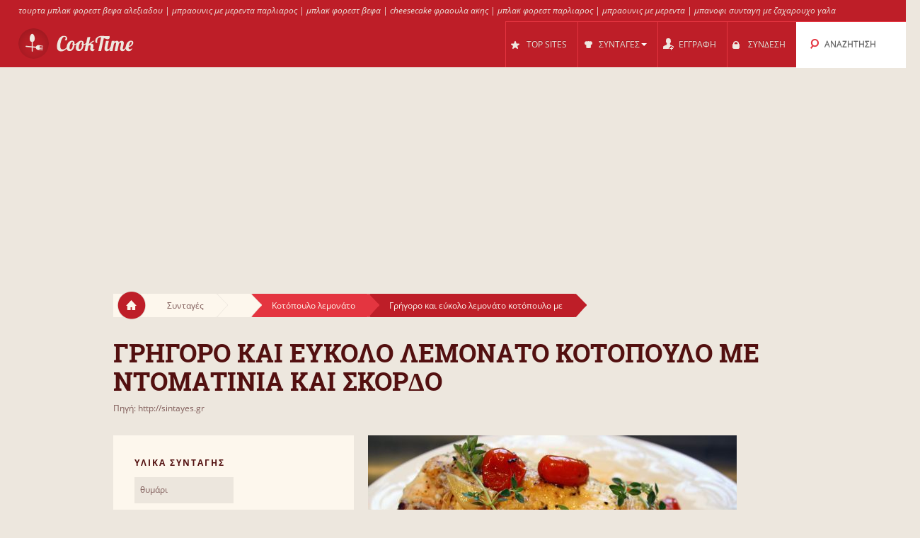

--- FILE ---
content_type: text/html; charset=UTF-8
request_url: https://cooktime.gr/r/23783565/%CE%B3%CF%81%CE%B7%CE%B3%CE%BF%CF%81%CE%BF_%CE%BA%CE%B1%CE%B9_%CE%B5%CF%85%CE%BA%CE%BF%CE%BB%CE%BF_%CE%BB%CE%B5%CE%BC%CE%BF%CE%BD%CE%B1%CF%84%CE%BF_%CE%BA%CE%BF%CF%84%CE%BF%CF%80%CE%BF%CF%85%CE%BB%CE%BF_%CE%BC%CE%B5_%CE%BD%CF%84%CE%BF%CE%BC%CE%B1%CF%84%CE%B9%CE%BD%CE%B9%CE%B1_%CE%BA%CE%B1%CE%B9_%CF%83%CE%BA%CE%BF%CF%81%CE%B4%CE%BF/
body_size: 10347
content:
<!DOCTYPE html>
<html lang="el" style="font-size: 100%; -webkit-text-size-adjust: 100%; -ms-text-size-adjust: 100%; overflow-x:hidden!important;">
  <head prefix='og: http://ogp.me/ns#'>
  
<!-- Google tag (gtag.js) -->
<script async src="https://www.googletagmanager.com/gtag/js?id=G-3QRVW6ZZVZ"></script>
<script>
  window.dataLayer = window.dataLayer || [];
  function gtag(){dataLayer.push(arguments);}
  gtag('js', new Date());

  gtag('config', 'G-3QRVW6ZZVZ');
</script>  <meta http-equiv="Content-Type" content="text/html; charset=UTF-8">
  <meta charset="utf-8">
  <title>Συνταγή: Γρήγορο και εύκολο λεμονάτο κοτόπουλο με ντοματίνια και σκόρδο</title>

  <meta name="viewport" content="width=device-width, initial-scale=1.0, user-scalable=no"/>
  <meta name="keywords" content="συνταγή, συνταγη, Γρήγορο και εύκολο λεμονάτο κοτόπουλο με ντοματίνια και σκόρδο" />
  <meta name="description" content="Συνταγή Γρήγορο και εύκολο λεμονάτο κοτόπουλο με ντοματίνια και σκόρδο: Αναρτήθηκε στις 11/09/2016 σε Κοτόπουλο / Πουλερικά, Κυρίως πιάτα, Συνταγές Γρήγορο και εύκολο λεμονάτο κοτόπουλο με ντοματίνια και σκόρδο Πολύ εύκολο, για αρχάριους, πολύ γρήγορο πολύ πολύ νόστιμο αγαπημένο πιάτο με κοτόπουλο. Μια συνταγή για λεμονάτο κοτοπουλάκι στο φούρνο με ντοματίνια, σκόρδο,[...]" />
  <meta property="og:image" content="http://cooktime.gr/cache/2e/2ed5781cbdb907eb719ec8261c943614.jpg" />
	<meta name="thumbnail" content="http://cooktime.gr/cache/2e/2ed5781cbdb907eb719ec8261c943614.jpg" />
  <meta property="og:title" content="Συνταγή: Γρήγορο και εύκολο λεμονάτο κοτόπουλο με ντοματίνια και σκόρδο" />
  <meta property="og:type" content="article" />
  <meta property="og:description" content="Συνταγή Γρήγορο και εύκολο λεμονάτο κοτόπουλο με ντοματίνια και σκόρδο: Αναρτήθηκε στις 11/09/2016 σε Κοτόπουλο / Πουλερικά, Κυρίως πιάτα, Συνταγές Γρήγορο και εύκολο λεμονάτο κοτόπουλο με ντοματίνια και σκόρδο Πολύ εύκολο, για αρχάριους, πολύ γρήγορο πολύ πολύ νόστιμο αγαπημένο πιάτο με κοτόπουλο. Μια συνταγή για λεμονάτο κοτοπουλάκι στο φούρνο με ντοματίνια, σκόρδο,[...]" />
  <meta property="og:url" content="http://cooktime.gr/r/23783565/γρηγορο_και_ευκολο_λεμονατο_κοτοπουλο_με_ντοματινια_και_σκορδο/" />
  <!-- Le styles -->

  
	<link href="/css/all.css?59" rel="stylesheet" type="text/css" />
	<link href="/css/async.css?5" rel="stylesheet" type="text/css" media="print" onload="this.media='all'" />
    <link rel="stylesheet" href="/css/animate.min.css" media="print" onload="this.media='all'">

  	<script src="/js/all.js?12" type="text/javascript"></script>
	<script src="/js/async.js?2" type="text/javascript" async></script>
	<script src="/files/custom.js.php" type="text/javascript" async></script>

	
	<script type="text/javascript">
    function add_menu_offset(element){
      var is_mobile = $('.navbar .btn-navbar').css('display') == "block";
      if ( is_mobile ) {
        if ( $('.nav-collapse').css('display') == 'block'){
          $('#menu-offset').height($('.nav-collapse').height());
        } else {
          $('#menu-offset').height(0);
        }
        return false;
      }
      if ( ( parseInt($('#menu-offset').height(), 10) == 0 ) || ( !is_mobile && $(element).height()+20 != $('#menu-offset').height() ) ){
        $('#menu-offset').height($(element).height()+20);
      } else {
        $('#menu-offset').height(0);
      }
    }
  </script>

  <meta name="robots" content="all" />  <script type="text/javascript">site_lang = 'en';</script>

<script async src="//pagead2.googlesyndication.com/pagead/js/adsbygoogle.js"></script><script>
         (adsbygoogle = window.adsbygoogle || []).push({
              google_ad_client: "ca-pub-2417841725582604",
              enable_page_level_ads: true
         });
    </script>  </head>

  <body class="recipe_page"><!-- class=category_page|recipe_page|null[homepage] -->

    <div class="header_top"><a href="https://cooktime.gr/cl/561/black_forest/">τουρτα μπλακ φορεστ βεφα αλεξιαδου</a> | <a href="https://cooktime.gr/cl/759/brownies/">μπραουνις με μερεντα παρλιαρος</a> | <a href="https://cooktime.gr/cl/561/black_forest/">μπλακ φορεστ βεφα</a> | <a href="https://cooktime.gr/cl/220/cheesecake/">cheesecake φραουλα ακης</a> | <a href="https://cooktime.gr/cl/561/black_forest/">μπλακ φορεστ παρλιαρος</a> | <a href="https://cooktime.gr/cl/759/brownies/">μπραουνις με μερεντα</a> | <a href="https://cooktime.gr/cl/351/banoffee/">μπανοφι συνταγη με ζαχαρουχο γαλα</a></div>

	<div class="overlay" id="overlay"></div>

	<div id="login_box">
		<a href="#" class="boxclose" onclick="hide_login();return false"></a>
		<div class="login_header">Συνδεση</div>
    <p>Συνδεθείτε στο cooktime για να μπορείτε να αποθηκεύετε τις αγαπημένες σας συνταγές</p>
		<p>Αν δεν έχετε γραφτεί ακόμη, <a href="/register.php"><b>εγγραφείτε τώρα!</b></a></p>
		<form name="login_form" action="" method="POST">
			<table class="login">
			<tr>
				<td align="right">Username : </td>
				<td><input id="login_input" type="text" name="username" size="20" onkeydown="if (event.keyCode == 13) login_submit()"></td>
			</tr>
			<tr>
				<td align="right">Password : </td>
				<td><input type="password" name="password" size="20" onkeydown="if (event.keyCode == 13) login_submit()"></td>
			</tr>
			</table>
			<a href="/lost_pass.php"><b>Ξεχάσατε τον κωδικό;</b></a><br><br>
			<input class="login_button" type="button" id="login_button" onclick="login_submit()" value="Σύνδεση">
			<span id="response"></span>
		</form>
		<div id="login-err"></div>
	</div>

    <div id="logo-header" class="navbar navbar-inverse clearfix">
      <div class="navbar-inner">

          <button type="button" class="btn btn-navbar" onclick="$('.nav-collapse.collapse').toggle();add_menu_offset($('.nav-collapse'));">
            <span class="icon-bar"></span>
            <span class="icon-bar"></span>
            <span class="icon-bar"></span>
          </button>
          <a class="brand" href="/"><img src="/images/logo_1.png" width="163" height="43"/></a>
          <div class="nav-collapse in collapse">

            <ul class="nav pull-right">
              <!--li id="qa_menu"><a href="/questions/"><span>ΕΡΩΤΗΣΕΙΣ</span></a></li-->
              <li id="topsites_menu"><a href="/topsites.php"><span>TOP SITES</span></a></li>
              <li id="recipes_menu" class="dropdown">
                <a href="#" class="dropdown" data-toggle="dropdown" onclick="add_menu_offset($('.static_menu'));$('#logo-header').toggleClass('absolute_pos')"><span>ΣΥΝΤΑΓΕΣ</span><span class="caret"></span></a>
                <ul class="dropdown-menu static_menu">
                  <li>
                    <ul>
                        <h3 class="title_serif">Κατηγοριες</h3>
                        <li><a href="/allchefs.php">Chefs</a></li><li><a href="https://cooktime.gr/c/33729/%CE%B3%CE%BB%CF%85%CE%BA%CE%B1/">Γλυκά</a></li><li><a href="https://cooktime.gr/c/33730/%CE%B6%CF%85%CE%BC%CE%B1%CF%81%CE%B9%CE%BA%CE%B1_%CF%80%CE%B9%CF%84%CF%83%CE%B5%CF%82/">Ζυμαρικά, Πίτσες</a></li><li><a href="https://cooktime.gr/c/33731/%CF%80%CE%B9%CF%84%CE%B5%CF%82_%CF%86%CF%85%CE%BB%CE%BB%CE%B1_%CE%B6%CF%85%CE%BC%CE%B5%CF%82/">Πίτες, φύλλα, ζύμες</a></li><li><a href="https://cooktime.gr/c/33732/%CE%BA%CF%81%CE%B5%CE%B1%CF%84%CE%B9%CE%BA%CE%B1/">Κρεατικά</a></li><li><a href="https://cooktime.gr/c/33733/%CF%83%CE%B1%CE%BB%CE%B1%CF%84%CE%B5%CF%82_%CE%BF%CF%81%CE%B5%CE%BA%CF%84%CE%B9%CE%BA%CE%B1/">Σαλάτες, Ορεκτικά</a></li>                    </ul>

                    <ul>
                        <h3 class="title_serif">Συνταγες</h3>
						<li><a href="https://cooktime.gr/cl/123/%CF%80%CE%B1%CE%B3%CF%89%CF%84%CE%BF/">Παγωτό</a></li><li><a href="https://cooktime.gr/cl/121/muffins/">Muffins</a></li><li><a href="https://cooktime.gr/cl/188/%CF%84%CE%B9%CF%81%CE%B1%CE%BC%CE%B9%CF%83%CE%BF%CF%85/">Τιραμισού</a></li><li><a href="https://cooktime.gr/cl/452/pizza/">Pizza</a></li><li><a href="https://cooktime.gr/cl/1301/%CE%BD%CE%B7%CF%83%CF%84%CE%B9%CF%83%CE%B9%CE%BC%CE%BF_%CE%BA%CE%B5%CE%B9%CE%BA/">Νηστίσιμο Κέικ</a></li><li><a href="https://cooktime.gr/cl/606/%CF%81%CF%85%CE%B6%CE%B9/">Ρύζι</a></li>                    </ul>
                  </li>
                </ul>
              </li>

			
				<li id="reg_menu"><a href="/register.php">ΕΓΓΡΑΦΗ</a></li>
				<li id="login_menu"><a href="#" onclick="show_login();return false">ΣΥΝΔΕΣΗ</a></li>              <li id="search_menu" class="search dropdown">

                <a href="#" class="dropdown" data-toggle="dropdown" onclick="add_menu_offset($('#search_menu .dropdown-menu'));"><span>ΑΝΑΖΗΤΗΣΗ</span></a>
                <ul class="dropdown-menu" style="">
                  <li id="top_search_title" class="top_search_active">
					<form name="top_search_form" action="/" method="GET" style="margin-bottom:0;">
						<input id="top_autocomplete" type="text" value="Αναζήτηση με Τίτλο" title="Αναζήτηση με Τίτλο" name="q" onkeypress="if (event.keyCode == 13){submitSearch(this.form);return false;}"/>
						<input type="submit" style="visibility:hidden;width:0;height:0;padding:0;margin:0;border:0;position:absolute;"/>
					</form>
                  </li>
				  <li id="top_search_ings">
					<form name="top_search_form_ings" action="/" method="GET" style="margin-bottom:0;">
						<input id="top_autocomplete_ings" type="text" value="Αναζήτηση με Υλικά" title="Αναζήτηση με Υλικά" name="ingplus"/>
						<input type="submit" name="" value="" style="visibility:hidden;width:0;height:0;padding:0;margin:0;border:0;position:absolute;"/>
					</form>
				  </li>
				<div id="check" style="height:0;padding:0"></div><div id="recipe_count" class="alt"></div>                </ul>
              </li>
		            </ul>

          </div><!--/.nav-collapse -->
      </div>
    </div>   <!--logo-header-->
<div id="menu-offset"></div>

<style>
.cooktime-top-resp { width: 320px; height: 50px; }
@media(min-width: 500px) { .cooktime-top-resp { width: 468px; height: 60px; } }
@media(min-width: 800px) { .cooktime-top-resp { width: 728px; height: 90px; } }
@media(min-width: 1024px) { .cooktime-top-resp { width: 970px; height: 280px; min-height: 280px; } }

</style>

<div style="text-align:center;">
	<script async src="https://pagead2.googlesyndication.com/pagead/js/adsbygoogle.js?client=ca-pub-2417841725582604"></script>
	<!-- cooktime_top_resp -->
	<ins class="adsbygoogle cooktime-top-resp"
		 style="display:inline-block;min-height:329px;text-align:center;"
		 data-ad-client="ca-pub-2417841725582604"
		 data-ad-slot="6030587461"
		 data-ad-format="auto"
		 data-full-width-responsive="true"></ins>
	<script>
	(adsbygoogle = window.adsbygoogle || []).push({});
	</script>
</div><style type="text/css"> .cooktime-resp {margin-top:10px;} </style>

<div class="row">
	<div class="container">
	  
		<div class="breadcrumbs">
			<a href="/" class="home"><img src="/images/home.png"/></a>
			<a href="/" class="white breadcrumb">Συνταγές<img src="/images/breadcrumbs_arrow.png"/></a>
			<a href="https://cooktime.gr/c///" class="white breadcrumb"><img src="/images/breadcrumbs_arrow.png"/></a>
			
			<a href="https://cooktime.gr/cl/47/%CE%BA%CE%BF%CF%84%CE%BF%CF%80%CE%BF%CF%85%CE%BB%CE%BF_%CE%BB%CE%B5%CE%BC%CE%BF%CE%BD%CE%B1%CF%84%CE%BF/" class="light_red breadcrumb">Κοτόπουλο λεμονάτο<img src="/images/breadcrumbs_arrow_red1.png"/></a>			<a href="https://cooktime.gr/r/23783565/%CE%B3%CF%81%CE%B7%CE%B3%CE%BF%CF%81%CE%BF_%CE%BA%CE%B1%CE%B9_%CE%B5%CF%85%CE%BA%CE%BF%CE%BB%CE%BF_%CE%BB%CE%B5%CE%BC%CE%BF%CE%BD%CE%B1%CF%84%CE%BF_%CE%BA%CE%BF%CF%84%CE%BF%CF%80%CE%BF%CF%85%CE%BB%CE%BF_%CE%BC%CE%B5_%CE%BD%CF%84%CE%BF%CE%BC%CE%B1%CF%84%CE%B9%CE%BD%CE%B9%CE%B1_%CE%BA%CE%B1%CE%B9_%CF%83%CE%BA%CE%BF%CF%81%CE%B4%CE%BF/" class="dark_red breadcrumb">Γρήγορο και εύκολο λεμονάτο κοτόπουλο με<img src="/images/breadcrumbs_arrow_red2.png"/></a>
		</div>
	   
	   <h1 itemprop="name">Γρηγορο και ευκολο λεμονατο κοτοπουλο με ντοματινια και σκορδο</h1>
	   <a href="/r.php?rid=23783565" rel="nofollow">Πηγή: http://sintayes.gr</a>	</div>
</div>

<div class="row">
	<div class="container">
				
		<div class="span10 right_col">
		
			<div id="recipe_photo" class="row">
				<div class="sp9">
					<img itemprop="image" src="/cache/2e/2ed5781cbdb907eb719ec8261c943614.jpg" width="521" height="335"/>				</div>

				<div class="sp1">
								<a href="#" class="love_btn like" onclick="show_login();return false;"></a>
			
				</div>
			</div>

			<div id="recipe_instructions">
				<h3 class="title_serif">Οδηγιες</h3>
<p>Αναρτήθηκε στις 11/09/2016 σε Κοτόπουλο / Πουλερικά, Κυρίως πιάτα, Συνταγές Γρήγορο και εύκολο λεμονάτο κοτόπουλο με ντοματίνια και σκόρδο Πολύ εύκολο, για αρχάριους, πολύ γρήγορο πολύ πολύ νόστιμο αγαπημένο πιάτο με κοτόπουλο. Μια συνταγή για λεμονάτο κοτοπουλάκι στο φούρνο με ντοματίνια, σκόρ [...]</p>
<a href="/r.php?rid=23783565" target="_blank" rel="nofollow" class="bttn"><img style="height:14px;margin: 0 4px 4px 0;" src="/images/ext.png"/> Διαβαστε τη συνταγη στο sintayes.gr</a>				<div class="line"></div>

				<div align="center"><style>
.cooktime-rec-resp { min-width:320px;min-height:270px;width: 320px; height: 270px; }
/*@media(min-width: 800px) {.cooktime-rec-resp { width: 336px; height: 280px; }}*/
</style>

<script async src="https://pagead2.googlesyndication.com/pagead/js/adsbygoogle.js"></script>
<!-- cooktime_rec_resp Above The Fold -->
<ins class="adsbygoogle cooktime-rec-resp"
     style="display:inline-block; min-height:329px;"
     data-full-width-responsive="true"
     data-ad-client="ca-pub-2417841725582604"
     data-ad-slot="9115899899"
     </ins>
<script>
(adsbygoogle = window.adsbygoogle || []).push({});
</script></div>
					<div class="ingredients module">
					<h3 class="title_sans_serif">Υλικα Συνταγης</h3>
						<ul><li>θυμάρι</li>
						</ul>
					</div>
				<div class="difficulty module">

				<h3 class="title_sans_serif">
				Επιπεδο Δυσκολιας: Ευκολο				</h3>
				<div class="level one"><img src="/images/difficulty_lvl.png"/></div><div class="level two"><img src="/images/difficulty_lvl.png" style="opacity:0.15"/></div><div class="level three"><img src="/images/difficulty_lvl.png" style="opacity:0.15"/></div><div class="level four"><img src="/images/difficulty_lvl.png" style="opacity:0.15"/></div><div class="level five"><img src="/images/difficulty_lvl.png" style="opacity:0.15"/></div><div class="level six"><img src="/images/difficulty_lvl.png" style="opacity:0.15"/></div>				</div>
				
				

			</div>
			
			<div id="recipe_type">
							
				<div class="divider"></div>	

			</div>
		<br clear="all"><br><a href="/site.php?id=7305" style="font-weight:bold;float:right;">Διαβάστε όλες τις συνταγές από το sintayes.gr</a><br clear="all"><br>
			<div class="related_recipes">
				<h3 class="title_serif">Σχετικες Συνταγες</h3>
				<div class="span3">
          <a href="https://cooktime.gr/r/53150351/%CE%BA%CE%BF%CF%84%CE%BF%CF%80%CE%BF%CF%85%CE%BB%CE%BF_%CE%BC%CE%B5_%CE%B1%CF%83%CF%80%CF%81%CE%B5%CF%82_%CE%BB%CE%B5%CE%BC%CE%BF%CE%BD%CE%B1%CF%84%CE%B5%CF%82_%CF%87%CF%85%CE%BB%CE%BF%CF%80%CE%B9%CF%84%CE%B5%CF%82/"><img src="/cache/f6/f6cdf323037bc391bc047cdf56e882f3.jpg" width="190" height="178"/></a>
					<a href="#" class="love_btn" onclick="show_login();return false;"></a>
					<a href="https://cooktime.gr/r/53150351/%CE%BA%CE%BF%CF%84%CE%BF%CF%80%CE%BF%CF%85%CE%BB%CE%BF_%CE%BC%CE%B5_%CE%B1%CF%83%CF%80%CF%81%CE%B5%CF%82_%CE%BB%CE%B5%CE%BC%CE%BF%CE%BD%CE%B1%CF%84%CE%B5%CF%82_%CF%87%CF%85%CE%BB%CE%BF%CF%80%CE%B9%CF%84%CE%B5%CF%82/">Κοτόπουλο με άσπρες λεμονάτες χυλοπίτες</a>
				</div>
				<div class="span3">
          <a href="https://cooktime.gr/r/53778573/%CE%BA%CE%BF%CF%84%CE%BF%CF%80%CE%BF%CF%85%CE%BB%CE%BF_%CE%BB%CE%B5%CE%BC%CE%BF%CE%BD%CE%B1%CF%84%CE%BF_%CE%BC%CE%B5_%CF%80%CE%B1%CF%84%CE%B1%CF%84%CE%B5%CF%82_%CF%83%CF%84%CE%B7%CE%BD_%CE%BA%CE%B1%CF%84%CF%83%CE%B1%CF%81%CE%BF%CE%BB%CE%B1/"><img src="/cache/0c/0c18f06b85bfbc88cf292aeaec9e3c5b.jpg" width="190" height="178"/></a>
					<a href="#" class="love_btn" onclick="show_login();return false;"></a>
					<a href="https://cooktime.gr/r/53778573/%CE%BA%CE%BF%CF%84%CE%BF%CF%80%CE%BF%CF%85%CE%BB%CE%BF_%CE%BB%CE%B5%CE%BC%CE%BF%CE%BD%CE%B1%CF%84%CE%BF_%CE%BC%CE%B5_%CF%80%CE%B1%CF%84%CE%B1%CF%84%CE%B5%CF%82_%CF%83%CF%84%CE%B7%CE%BD_%CE%BA%CE%B1%CF%84%CF%83%CE%B1%CF%81%CE%BF%CE%BB%CE%B1/">Κοτόπουλο λεμονάτο με πατάτες στην κατσαρόλα</a>
				</div>
				<div class="span3 last">
          <a href="https://cooktime.gr/r/53136946/%CE%BA%CE%BF%CF%84%CE%BF%CF%80%CE%BF%CF%85%CE%BB%CE%BF_%CE%BB%CE%B5%CE%BC%CE%BF%CE%BD%CE%B1%CF%84%CE%BF/"><img src="/cache/94/943cd96554e5bede5bb59971dc5043fb.jpg" width="190" height="178"/></a>
					<a href="#" class="love_btn" onclick="show_login();return false;"></a>
					<a href="https://cooktime.gr/r/53136946/%CE%BA%CE%BF%CF%84%CE%BF%CF%80%CE%BF%CF%85%CE%BB%CE%BF_%CE%BB%CE%B5%CE%BC%CE%BF%CE%BD%CE%B1%CF%84%CE%BF/">Κοτόπουλο λεμονάτο</a>
				</div>
				<div class="span3">
          <a href="https://cooktime.gr/r/28272001/%CE%BA%CE%BF%CF%84%CE%BF%CF%80%CE%BF%CF%85%CE%BB%CE%BF_%CE%BB%CE%B5%CE%BC%CE%BF%CE%BD%CE%B1%CF%84%CE%BF_%CE%BA%CE%B1%CF%84%CF%83%CE%B1%CF%81%CE%BF%CE%BB%CE%B1%CF%82_%CE%BC%CE%B5_%CE%BA%CE%B1%CF%83%CF%84%CE%B1%CE%BD%CE%BF_%CF%81%CF%85%CE%B6%CE%B9_%CE%BA%CE%B1%CE%B9_%CF%80%CE%BF%CF%85%CF%81%CE%B5/"><img src="/cache/86/86937a3d9d9fe088dfecb7e30472d7f6.jpg" width="190" height="178"/></a>
					<a href="#" class="love_btn" onclick="show_login();return false;"></a>
					<a href="https://cooktime.gr/r/28272001/%CE%BA%CE%BF%CF%84%CE%BF%CF%80%CE%BF%CF%85%CE%BB%CE%BF_%CE%BB%CE%B5%CE%BC%CE%BF%CE%BD%CE%B1%CF%84%CE%BF_%CE%BA%CE%B1%CF%84%CF%83%CE%B1%CF%81%CE%BF%CE%BB%CE%B1%CF%82_%CE%BC%CE%B5_%CE%BA%CE%B1%CF%83%CF%84%CE%B1%CE%BD%CE%BF_%CF%81%CF%85%CE%B6%CE%B9_%CE%BA%CE%B1%CE%B9_%CF%80%CE%BF%CF%85%CF%81%CE%B5/">Κοτόπουλο λεμονάτο κατσαρόλας με καστανό ρύζι και πουρέ</a>
				</div>
				<div class="span3">
          <a href="https://cooktime.gr/r/53772712/%CF%84%CE%BF_%CF%80%CE%B9%CE%BF_%CE%BD%CE%BF%CF%83%CF%84%CE%B9%CE%BC%CE%BF_%CE%BB%CE%B5%CE%BC%CE%BF%CE%BD%CE%B1%CF%84%CE%BF_%CE%BA%CE%BF%CF%84%CE%BF%CF%80%CE%BF%CF%85%CE%BB%CE%BF_%CE%BA%CE%B1%CF%84%CF%83%CE%B1%CF%81%CE%BF%CE%BB%CE%B1%CF%82_%CF%83%CE%B5_30_039_caruso_gr/"><img src="/cache/a0/a083e19480a75d9e4d9ade07ef854a3a.jpg" width="190" height="178"/></a>
					<a href="#" class="love_btn" onclick="show_login();return false;"></a>
					<a href="https://cooktime.gr/r/53772712/%CF%84%CE%BF_%CF%80%CE%B9%CE%BF_%CE%BD%CE%BF%CF%83%CF%84%CE%B9%CE%BC%CE%BF_%CE%BB%CE%B5%CE%BC%CE%BF%CE%BD%CE%B1%CF%84%CE%BF_%CE%BA%CE%BF%CF%84%CE%BF%CF%80%CE%BF%CF%85%CE%BB%CE%BF_%CE%BA%CE%B1%CF%84%CF%83%CE%B1%CF%81%CE%BF%CE%BB%CE%B1%CF%82_%CF%83%CE%B5_30_039_caruso_gr/">Το πιο νόστιμο λεμονάτο κοτόπουλο κατσαρόλας σε 30&#039; | Caruso.gr</a>
				</div>
				<div class="span3 last">
          <a href="https://cooktime.gr/r/53134811/%CE%BA%CE%BF%CF%84%CE%BF%CF%80%CE%BF%CF%85%CE%BB%CE%BF_%CE%BB%CE%B5%CE%BC%CE%BF%CE%BD%CE%B1%CF%84%CE%BF_%CE%BC%CE%B5_%CE%B3%CE%BA%CF%81%CE%B5%CE%BC%CE%BF%CE%BB%CE%B1%CF%84%CE%B1_%CE%BA%CE%B1%CE%B9_%CF%81%CF%85%CE%B6%CE%B9_%CE%BD%CF%84%CE%BF%CF%81%CE%B5%CF%84%CF%84%CE%B1_%CF%80%CE%B1%CF%80%CE%B1%CE%B4%CE%B7%CE%BC%CE%B7%CF%84%CF%81%CE%B9%CE%BF%CF%85/"><img src="/cache/b8/b82b7f4bfc9d9a06e760ab24c9e4bdd5.jpg" width="190" height="178"/></a>
					<a href="#" class="love_btn" onclick="show_login();return false;"></a>
					<a href="https://cooktime.gr/r/53134811/%CE%BA%CE%BF%CF%84%CE%BF%CF%80%CE%BF%CF%85%CE%BB%CE%BF_%CE%BB%CE%B5%CE%BC%CE%BF%CE%BD%CE%B1%CF%84%CE%BF_%CE%BC%CE%B5_%CE%B3%CE%BA%CF%81%CE%B5%CE%BC%CE%BF%CE%BB%CE%B1%CF%84%CE%B1_%CE%BA%CE%B1%CE%B9_%CF%81%CF%85%CE%B6%CE%B9_%CE%BD%CF%84%CE%BF%CF%81%CE%B5%CF%84%CF%84%CE%B1_%CF%80%CE%B1%CF%80%CE%B1%CE%B4%CE%B7%CE%BC%CE%B7%CF%84%CF%81%CE%B9%CE%BF%CF%85/">Κοτόπουλο λεμονάτο με γκρεμολάτα και ρύζι - Ντορέττα Παπαδημητρίου</a>
				</div>
			</div>

		</div>

		<div class="span6 left_col">
		
			<div class="ingredients module">
			<h3 class="title_sans_serif">Υλικα Συνταγης</h3>
				<ul><li>θυμάρι</li>
				</ul>
			</div>
			<div class="difficulty module"  >

			<h3 class="title_sans_serif">
			Επιπεδο Δυσκολιας: Ευκολο			</h3>
			<div class="level one"><img src="/images/difficulty_lvl.png"/></div><div class="level two"><img src="/images/difficulty_lvl.png" style="opacity:0.15"/></div><div class="level three"><img src="/images/difficulty_lvl.png" style="opacity:0.15"/></div><div class="level four"><img src="/images/difficulty_lvl.png" style="opacity:0.15"/></div><div class="level five"><img src="/images/difficulty_lvl.png" style="opacity:0.15"/></div><div class="level six"><img src="/images/difficulty_lvl.png" style="opacity:0.15"/></div>			</div>


		
				<div class="subcategories module">
					<h3 class="title_sans_serif">ΥΠΟΚΑΤΗΓΟΡΙΕΣ</h3>
					<ul><li><a href="https://cooktime.gr/s/316/%CE%BA%CE%BF%CF%84%CE%BF%CF%80%CE%BF%CF%85%CE%BB%CE%BF_%CE%BB%CE%B5%CE%BC%CE%BF%CE%BD%CE%B1%CF%84%CE%BF_%CF%86%CE%BF%CF%85%CF%81%CE%BD%CE%BF%CF%85/">Κοτόπουλο λεμονάτο φούρνου<span> (6)</span> </a></li><li><a href="https://cooktime.gr/s/317/%CE%BA%CE%BF%CF%84%CE%BF%CF%80%CE%BF%CF%85%CE%BB%CE%BF_%CE%BB%CE%B5%CE%BC%CE%BF%CE%BD%CE%B1%CF%84%CE%BF_%CE%BC%CE%B5_%CF%80%CE%B1%CF%84%CE%B1%CF%84%CE%B5%CF%82/">Κοτόπουλο λεμονάτο με πατάτες<span> (5)</span> </a></li><li><a href="https://cooktime.gr/s/318/%CE%BA%CE%BF%CF%84%CE%BF%CF%80%CE%BF%CF%85%CE%BB%CE%BF_%CE%BB%CE%B5%CE%BC%CE%BF%CE%BD%CE%B1%CF%84%CE%BF_%CE%BC%CE%B5_%CE%BC%CE%B1%CE%BD%CE%B9%CF%84%CE%B1%CF%81%CE%B9%CE%B1/">Κοτοπουλο λεμονατο με μανιταρια<span> (4)</span> </a></li><li><a href="https://cooktime.gr/s/319/%CE%BA%CE%BF%CF%84%CE%BF%CF%80%CE%BF%CF%85%CE%BB%CE%BF_%CE%BB%CE%B5%CE%BC%CE%BF%CE%BD%CE%B1%CF%84%CE%BF_%CE%BA%CE%B1%CF%84%CF%83%CE%B1%CF%81%CE%BF%CE%BB%CE%B1%CF%82/">Κοτοπουλο λεμονατο κατσαρολας<span> (4)</span> </a></li><li><a href="https://cooktime.gr/s/320/%CE%BB%CE%B5%CE%BC%CE%BF%CE%BD%CE%B1%CF%84%CE%B1_%CF%86%CE%B9%CE%BB%CE%B5%CF%84%CE%B1_%CE%BA%CE%BF%CF%84%CE%BF%CF%80%CE%BF%CF%85%CE%BB%CE%BF%CF%85/">Λεμονάτα φιλέτα κοτόπουλου<span> (3)</span> </a></li><li><a href="https://cooktime.gr/s/321/%CF%86%CE%B9%CE%BB%CE%B5%CF%84%CE%BF_%CE%BA%CE%BF%CF%84%CE%BF%CF%80%CE%BF%CF%85%CE%BB%CE%BF_%CE%BC%CE%B5_%CE%BB%CE%B5%CE%BC%CE%BF%CE%BD%CE%B1%CF%84%CE%B7_%CF%83%CE%B1%CE%BB%CF%84%CF%83%CE%B1/">Φιλέτο κοτόπουλο με λεμονάτη σάλτσα<span> (3)</span> </a></li><li><a href="https://cooktime.gr/s/322/%CE%BA%CE%BF%CF%84%CE%BF%CF%80%CE%BF%CF%85%CE%BB%CE%BF_%CE%BB%CE%B5%CE%BC%CE%BF%CE%BD%CE%B1%CF%84%CE%BF_%CE%BC%CE%B5_%CF%81%CF%85%CE%B6%CE%B9/">Κοτόπουλο λεμονάτο με ρύζι<span> (2)</span> </a></li><li><a href="https://cooktime.gr/s/323/%CE%BB%CE%B5%CE%BC%CE%BF%CE%BD%CE%B1%CF%84%CE%BF_%CE%BA%CE%BF%CF%84%CE%BF%CF%80%CE%BF%CF%85%CE%BB%CE%BF_%CF%83%CF%84%CE%B1_%CF%80%CF%81%CE%B1%CF%83%CE%B1_/">Λεμονάτο κοτόπουλο στα πράσα!<span> (2)</span> </a></li><li><a href="https://cooktime.gr/s/324/%CE%BC%CE%B5%CE%B9%CE%B3%CE%BC%CE%B1_%CE%BC%CF%80%CE%B1%CF%87%CE%B1%CF%81%CE%B9%CE%BA%CF%89%CE%BD_%CE%B3%CE%B9%CE%B1_%CE%BB%CE%B5%CE%BC%CE%BF%CE%BD%CE%B1%CF%84%CE%BF_%CE%BA%CF%81%CE%B5%CE%B1%CF%82_%CE%B7_%CE%BA%CE%BF%CF%84%CE%BF%CF%80%CE%BF%CF%85%CE%BB%CE%BF/">Μείγμα μπαχαρικών για λεμονάτο κρέας ή κοτόπουλο<span> (2)</span> </a></li><li><a href="https://cooktime.gr/s/325/%CE%BA%CE%BF%CF%84%CE%BF%CF%80%CE%BF%CF%85%CE%BB%CE%BF_%CE%BB%CE%B5%CE%BC%CE%BF%CE%BD%CE%B1%CF%84%CE%BF_%CE%BC%CE%B5_%CE%B5%CE%BB%CE%B9%CE%B5%CF%82/">Κοτόπουλο λεμονάτο με ελιές<span> (2)</span> </a></li></ul>
				</div>
				<div class="subcategories module">
					<h3 class="title_sans_serif">Αναζητησεις</h3>
					<ul>
						<li><a href="https://cooktime.gr/cl/47/%CE%BA%CE%BF%CF%84%CE%BF%CF%80%CE%BF%CF%85%CE%BB%CE%BF_%CE%BB%CE%B5%CE%BC%CE%BF%CE%BD%CE%B1%CF%84%CE%BF/">Κοτόπουλο λεμονάτο</a></li><li><a href="https://cooktime.gr/cl/47/%CE%BA%CE%BF%CF%84%CE%BF%CF%80%CE%BF%CF%85%CE%BB%CE%BF_%CE%BB%CE%B5%CE%BC%CE%BF%CE%BD%CE%B1%CF%84%CE%BF/">κοτοπουλο λεμονατο</a></li><li><a href="https://cooktime.gr/cl/47/%CE%BA%CE%BF%CF%84%CE%BF%CF%80%CE%BF%CF%85%CE%BB%CE%BF_%CE%BB%CE%B5%CE%BC%CE%BF%CE%BD%CE%B1%CF%84%CE%BF/">κοτοπουλο λεμονατο</a></li><li><a href="https://cooktime.gr/cl/47/%CE%BA%CE%BF%CF%84%CE%BF%CF%80%CE%BF%CF%85%CE%BB%CE%BF_%CE%BB%CE%B5%CE%BC%CE%BF%CE%BD%CE%B1%CF%84%CE%BF/">λεμονατο κοτοπουλο</a></li><li><a href="https://cooktime.gr/cl/47/%CE%BA%CE%BF%CF%84%CE%BF%CF%80%CE%BF%CF%85%CE%BB%CE%BF_%CE%BB%CE%B5%CE%BC%CE%BF%CE%BD%CE%B1%CF%84%CE%BF/">kotopoylo</a></li><li><a href="https://cooktime.gr/cl/47/%CE%BA%CE%BF%CF%84%CE%BF%CF%80%CE%BF%CF%85%CE%BB%CE%BF_%CE%BB%CE%B5%CE%BC%CE%BF%CE%BD%CE%B1%CF%84%CE%BF/">κοτοπουλο λεμονατο στην κατσαρολα</a></li><li><a href="https://cooktime.gr/cl/47/%CE%BA%CE%BF%CF%84%CE%BF%CF%80%CE%BF%CF%85%CE%BB%CE%BF_%CE%BB%CE%B5%CE%BC%CE%BF%CE%BD%CE%B1%CF%84%CE%BF/">κοτοπουλο λεμονατο κατσαρολασ</a></li><li><a href="/cl/47/%CE%BA%CE%BF%CF%84%CE%BF%CF%80%CE%BF%CF%85%CE%BB%CE%BF_%CE%BB%CE%B5%CE%BC%CE%BF%CE%BD%CE%B1%CF%84%CE%BF/?cf=51-102">τηγανια κοτοπουλο λεμονατη</a></li><li><a href="/cl/47/%CE%BA%CE%BF%CF%84%CE%BF%CF%80%CE%BF%CF%85%CE%BB%CE%BF_%CE%BB%CE%B5%CE%BC%CE%BF%CE%BD%CE%B1%CF%84%CE%BF/?cf=51-103">κοτοπουλο λεμονατο αργυρω</a></li><li><a href="/cl/47/%CE%BA%CE%BF%CF%84%CE%BF%CF%80%CE%BF%CF%85%CE%BB%CE%BF_%CE%BB%CE%B5%CE%BC%CE%BF%CE%BD%CE%B1%CF%84%CE%BF/?cf=51-102">κοτοπουλο λεμονατο στο τηγανι</a></li><li><a href="/cl/47/%CE%BA%CE%BF%CF%84%CE%BF%CF%80%CE%BF%CF%85%CE%BB%CE%BF_%CE%BB%CE%B5%CE%BC%CE%BF%CE%BD%CE%B1%CF%84%CE%BF/?cf_ing=11">κοτόπουλο λεμονάτο με μακαρόνια</a></li>
					</ul>
				</div><style>
.cooktime-resp { width: 320px; height: 270px; }
</style>

<div id="adSenseContainer">
	<script defer src="https://pagead2.googlesyndication.com/pagead/js/adsbygoogle.js"></script>
	<!-- cooktime_resp Below The Fold -->
	<ins class="adsbygoogle cooktime-resp"
		 style="display:inline-block;margin-bottom:10px;min-height:329px;"
		 data-ad-client="ca-pub-2417841725582604"
		 data-full-width-responsive="true"
		 data-ad-slot="2358919857"
		</ins> 

	<script>
	(adsbygoogle = window.adsbygoogle || []).push({});
	</script>
</div>		</div> <!--span6-->


	</div>
</div>

<div class="container">
	<div class="row" id="footer">
		<div class="divider big"></div>

		<div class="span7">
			<h3 class="title_serif"> Κατηγοριες </h3>
			<ul>
			<li><a href="https://cooktime.gr/c/33729/%CE%B3%CE%BB%CF%85%CE%BA%CE%B1/">Γλυκά</a></li><li><a href="https://cooktime.gr/c/33730/%CE%B6%CF%85%CE%BC%CE%B1%CF%81%CE%B9%CE%BA%CE%B1_%CF%80%CE%B9%CF%84%CF%83%CE%B5%CF%82/">Ζυμαρικά, Πίτσες</a></li><li><a href="https://cooktime.gr/c/33732/%CE%BA%CF%81%CE%B5%CE%B1%CF%84%CE%B9%CE%BA%CE%B1/">Κρεατικά</a></li><li><a href="https://cooktime.gr/c/33739/%CE%BB%CE%B1%CE%B4%CE%B5%CF%81%CE%B1/">Λαδερά</a></li><li><a href="https://cooktime.gr/c/33738/%CE%BF%CF%83%CF%80%CF%81%CE%B9%CE%B1/">Όσπρια</a></li><li><a href="https://cooktime.gr/c/33731/%CF%80%CE%B9%CF%84%CE%B5%CF%82_%CF%86%CF%85%CE%BB%CE%BB%CE%B1_%CE%B6%CF%85%CE%BC%CE%B5%CF%82/">Πίτες, φύλλα, ζύμες</a></li><li><a href="https://cooktime.gr/c/33741/%CF%80%CE%BF%CF%84%CE%B1_%CF%81%CE%BF%CF%86%CE%B7%CE%BC%CE%B1%CF%84%CE%B1/">Ποτά, Ροφήματα</a></li></ul><ul><li><a href="https://cooktime.gr/c/33735/%CF%80%CE%BF%CF%85%CE%BB%CE%B5%CF%81%CE%B9%CE%BA%CE%B1/">Πουλερικά</a></li><li><a href="https://cooktime.gr/c/33740/%CF%81%CF%85%CE%B6%CE%B9/">Ρύζι</a></li><li><a href="https://cooktime.gr/c/33733/%CF%83%CE%B1%CE%BB%CE%B1%CF%84%CE%B5%CF%82_%CE%BF%CF%81%CE%B5%CE%BA%CF%84%CE%B9%CE%BA%CE%B1/">Σαλάτες, Ορεκτικά</a></li><li><a href="https://cooktime.gr/c/33736/%CF%83%CE%B1%CE%BB%CF%84%CF%83%CE%B5%CF%82_%CE%BD%CF%84%CF%81%CE%B5%CF%83%CE%B9%CE%BD%CE%B3%CE%BA_dips/">Σάλτσες, ντρέσινγκ, dips</a></li><li><a href="https://cooktime.gr/c/33737/%CF%83%CE%BF%CF%85%CF%80%CE%B5%CF%82/">Σούπες</a></li><li><a href="https://cooktime.gr/c/33734/%CF%88%CE%B1%CF%81%CE%B9%CE%BA%CE%B1/">Ψαρικά</a></li><li><a href="/cf/nistisima">Νηστίσιμες Συνταγές</a></li><li><a href="/cf/vegan">Συνταγές για Vegan</a></li>			</ul>
		</div>
		
		<div class="span7">
			<h3 class="title_serif"> Συνταγες </h3>
			<ul>
			<li><a href="/latest.php">Νέες συνταγές</a></li>
					<li><a href="https://cooktime.gr/cl/266/%CF%83%CE%BF%CE%BB%CE%BF%CE%BC%CE%BF%CF%82/">Σολομός</a></li>
					<li><a href="https://cooktime.gr/cl/273/%CF%84%CF%83%CE%BF%CF%85%CF%81%CE%B5%CE%BA%CE%B9/">Τσουρέκι</a></li>
					<li><a href="https://cooktime.gr/cl/278/%CE%BC%CE%B1%CF%81%CE%BC%CE%B5%CE%BB%CE%B1%CE%B4%CE%B1_%CF%86%CF%81%CE%B1%CE%BF%CF%85%CE%BB%CE%B1/">Μαρμελάδα Φράουλα</a></li>
					<li><a href="https://cooktime.gr/cl/282/%CE%B2%CE%B1%CF%83%CE%B9%CE%BB%CE%BF%CF%80%CE%B9%CF%84%CE%B1/">Βασιλόπιτα</a></li>
					<li><a href="https://cooktime.gr/cl/283/%CE%BA%CE%B5%CE%B9%CE%BA_%CF%83%CE%BF%CE%BA%CE%BF%CE%BB%CE%B1%CF%84%CE%B1/">Κέϊκ Σοκολάτα</a></li>
					<li><a href="https://cooktime.gr/cl/285/%CF%83%CE%BF%CF%81%CE%BC%CF%80%CE%B5/">Σορμπέ</a></li>
					<li><a href="https://cooktime.gr/cl/286/%CF%80%CE%B1%CE%B3%CF%89%CF%84%CE%BF_%CF%80%CE%B5%CF%80%CE%BF%CE%BD%CE%B9/">Παγωτό πεπόνι</a></li></ul><ul><li><a href="https://cooktime.gr/cl/220/cheesecake/">cheesecake akis</a></li><li><a href="https://cooktime.gr/cl/220/cheesecake/">chiz keik apo ton akis</a></li><li><a href="https://cooktime.gr/cl/220/cheesecake/">cheesecake συνταγη philadelphia</a></li><li><a href="https://cooktime.gr/cl/351/banoffee/">banoffee με ζαχαρουχο γαλα</a></li><li><a href="https://cooktime.gr/cl/759/brownies/">μπράουνις συνταγή ποτήρι</a></li><li><a href="https://cooktime.gr/cl/351/banoffee/">banoffee θερμιδες</a></li><li><a href="https://cooktime.gr/cl/351/banoffee/">γλυκο με γαλα χωρις βρασιμο</a></li>			</ul>
		</div>
		
		<div class="span2">
		<h3 class="title_serif">Χρησιμα</h3><ul class="footer_list">
          <li><a target="_blank" href="/widget.php" style="white-space:nowrap">Συνταγές στο site ή blog σας</a></li>
          <li><a href="https://www.fabulouspasta.com/">Κατασκευαστές ζυμαρικών</a></li>
        </ul>		</div>
		
		
	</div>

</div>

<div style="text-align:center;margin-bottom:-40px;margin-top:40px;min-height:45px;">
<br />Το Cooktime είναι μια μηχανή αναζήτησης συνταγών που βρίσκει συνταγές με ειδικά φίλτρα αναζήτησης όπως υλικά, κατηγορίες και λέξεις-κλειδιά.<br />Το Cooktime δεν φιλοξενεί συνταγές αλλά links προς site συνταγών. | <a href="/faq.php">FAQ</a> | <a href="/privacy.php">Privacy</a><br /><div class="copyright">Copyright 2026 &reg; v3 - <a href="/cdn-cgi/l/email-protection#1e7d7171756a77737b2c2a295e79737f7772307d7173216d6b7c747b7d6a237d7171756a77737b30796c">Επικοινωνία</a></div></div>


<script data-cfasync="false" src="/cdn-cgi/scripts/5c5dd728/cloudflare-static/email-decode.min.js"></script><script type="text/javascript">
  (function(i,s,o,g,r,a,m){i['GoogleAnalyticsObject']=r;i[r]=i[r]||function(){
  (i[r].q=i[r].q||[]).push(arguments)},i[r].l=1*new Date();a=s.createElement(o),
  m=s.getElementsByTagName(o)[0];a.async=1;a.src=g;m.parentNode.insertBefore(a,m)
  })(window,document,'script','https://www.google-analytics.com/analytics.js','ga');
	
	ga('set', 'anonymizeIp', true);
  ga('create', 'UA-30739162-8', 'auto');
  ga('send', 'pageview');

$(document).ready(function(){
	$("a.disabled").removeAttr("href");
	$("a.disabled").css("color", "#909090");

  $(".like_box a.love_btn.like").hover(
    function() {
      $(this).attr('style', 'width: 100px !important;height:24px;background: #e43540;padding-top:8px;');
      $(this).html('Αποθήκευση');
    },
    function() {
      $(this).attr('style', 'width: 33px;height:32px;background: #d1ccc4 url(\'/images/icons.png\') 0 -60px no-repeat;padding-top:0;');
      $(this).html('');
      if($(this).parent().find('a.love_btn.unlike').is(':visible'))
        $(this).hide();
    }
  );
  $("#recent a.love_btn.like,#video_description a.love_btn.like").hover(
    function() {
      $(this).attr('style', 'width: 100px !important;height:24px;background: #e43540;padding-top:8px;');
      $(this).html('Αποθήκευση');
    },
    function() {
      $(this).attr('style', 'width: 33px;height:32px;background: #d1ccc4 url(\'/images/icons.png\') 0 -60px no-repeat;padding-top:0;');
      $(this).html('');
      if($(this).parent().find('a.love_btn.unlike').is(':visible'))
        $(this).hide();
    }
  );
  $(".recipe_page a.love_btn.like").hover(
    function() {
      $(this).attr('style', 'width: 100px !important;height:24px;background: #e43540;padding-top:13px;');
      $(this).html('Αποθήκευση');
    },
    function() {
      $(this).attr('style', 'width: 33px;height:32px;background: #d1ccc4 url(\'/images/icons.png\') 0 -60px no-repeat;padding:5px;background-position:5px -55px');
      $(this).html('');
    }
  );
  
	$("a[rel^='prettyPhoto']").prettyPhoto({social_tools: ''});
	
	$('.more_videos_thumb').hover(function(){
		$(this).parent().next().addClass('hovered');
	}, function(){
		$(this).parent().next().removeClass('hovered');
	});


	$( "#autocomplete, #top_autocomplete" ).autocomplete({
		source: "/autocomplete_search.php",
		minLength: 3,
		select: function( event, ui ) {
			if ($(this)[0] === $('#autocomplete')[0]) {
				document.search_form.q.value = ui.item.value;
				document.search_form.submit();
			}
			else {
				document.top_search_form.q.value = ui.item.value;
				document.top_search_form.submit();
			}
		},
		open: function(){
			$(this).autocomplete('widget').css('z-index', 300);
			return false;
		}
  });

  $("#autocomplete, #top_autocomplete").focus(function(srcc) {
		if ($(this).val() == $(this)[0].title) {
			$(this).removeClass("autocompleteActive");
			$(this).val("");
		}
  });

  $("#autocomplete, #top_autocomplete").blur(function() {
		if ($(this).val() == "") {
			$(this).addClass("autocompleteActive");
			$(this).val($(this)[0].title);
		}
  });

  $("#autocomplete, #top_autocomplete").blur();

  $( "#autocomplete_cluster" ).autocomplete({
    source: "/autocomplete_clusters.php",
    minLength: 1,
    select: function( event, ui ) {
      document.frm.cluster_id.value = ui.item.id;
      document.frm.cluster.value = ui.item.label;
    },
    change: function( event, ui ) {
      if (ui.item == null || ui.item == undefined)
          $("#autocomplete_cluster").val("");
    }
  });

	$("#autocomplete_ings, #top_autocomplete_ings").tokenInput("/autocomplete_ingredients.php",
    {
      hintText: ( $(this)[0] === $('#autocomplete_ings')[0] ? "Προσθέστε Υλικά" : "Αναζήτηση με Υλικά" ),
      showHintAsWatermark: true,
      tokenDelimiter: "_",
      searchingText: "...",
      noResultsText: "Δεν βρέθηκε υλικό",
      preventDuplicates: true,
      queryParam : "term",
      searchDelay: 1,
      theme: "facebook",
      onAdd: function (item) {
				   if ($(this)[0] === $('#autocomplete_ings')[0])
					 var ings = document.getElementById('autocomplete_ings').value;
				   else
					 var ings = document.getElementById('top_autocomplete_ings').value;
				   if ($('input#radio-02:checked').length > 0) {
					 var cat_id = '';
				   } else {
					 var cat_id = '';
				   }
				   $.ajax({
					 type: "POST",
					 url: "/count_recipes.php",
					 data: { ings: ings, cat_id: cat_id },
					 success:function(data) {
					   if ($(data).find('.result').html() != 'error')
						 $('#recipe_count').html('Βρέθηκαν ' + $(data).find('.result').html() + ' συνταγές').show();
					   else
						 $('#recipe_count').hide();
					 }
				   });
             },
      onDelete: function (item) {
					   if ($(this)[0] === $('#autocomplete_ings')[0])
						var ings = document.getElementById('autocomplete_ings').value;
					   else
						var ings = document.getElementById('top_autocomplete_ings').value;
					   if ($('input#radio-02:checked').length > 0) {
						 var cat_id = '';
					   } else {
						 var cat_id = '';
					   }
					   $.ajax({
						 type: "POST",
						 url: "/count_recipes.php",
						 data: { ings: ings, cat_id: cat_id },
						 success:function(data) {
						   if ($(data).find('.result').html() != 'error')
							 $('#recipe_count').html('Βρέθηκαν ' + $(data).find('.result').html() + ' συνταγές').show();
						   else
							 $('#recipe_count').hide();
						 }
					   });

                }
    });


	$('#token-input-autocomplete_ings').focus(function(){
		if ($(this).val() == 'Προσθέστε Υλικά')
			$(this).val('');
	}).blur(function(){
		if ($(this).val() == '')
			$(this).val('Προσθέστε Υλικά');
	});

	$('#token-input-top_autocomplete_ings').focus(function(){
		if ($(this).val() == 'Αναζήτηση με Υλικά')
			$(this).val('');

		$('#top_search_ings').addClass('top_search_active');
		$('#top_search_title').removeClass('top_search_active');
	}).blur(function(){
		if ($(this).val() == '')
			$(this).val('Αναζήτηση με Υλικά');
	});

	
	$('#top_autocomplete').focus(function(){
		$('#top_search_title').addClass('top_search_active');
		$('#top_search_ings').removeClass('top_search_active');
	});
});


function infinite_start(first) {
  var hsh = location.hash; 
  hsh = hsh.substring(1);
  
  //Redirect to classic navigation if page>20
  if(hsh>20) {
    
    var url = window.location.href;
    var hash = window.location.hash;
    var index_of_hash = url.indexOf(hash) || url.length;
    var hashless_url = url.substr(0, index_of_hash);
    if(hashless_url.indexOf('?')>0)
      hashless_url = hashless_url + '&page=' + hsh;
    else
      hashless_url = hashless_url + '?page=' + hsh;
    window.location.href = hashless_url;
  }
  
  var pg = 1;
  if(hsh>1)
    var pg = hsh-1;
  $('.infinite_button').hide();
  // infinitescroll() is called on the element that surrounds 
  // the items you will be loading more of
  $('#results').infinitescroll({
    navSelector  : "#next:last",
                   // selector for the paged navigation (it will be hidden)
    nextSelector : "a#next:last",
                   // selector for the NEXT link (to page 2)
    itemSelector : "#results div.category",
                   // selector for all items you'll retrieve
    bottomOffset : 600,
                   //Scroll limit to trigger loader
    state        : {
                    currPage: 1
                   },
    debug        : true,
    pageMulti    : pg,
    loading      : {
                    finishedMsg: " ",
                    msgText: " ",
                    img:"/images/ajax-loader.gif"
                   }
  }, function() {
    location.hash = '#' + ++pg;
    first = typeof first !== 'undefined' ? first : 0;
    if (first == 1) {
      var scroll = ($('body').height() - 2100);
      $('body').scrollTo(scroll,800);
      first = 0;
    }
    if ($("div.like-area").html() !== undefined) {
      if(no_user) {
        $("div.like-area").html('<div class="like"><a href="javascript:void(0);" onclick="javascript:show_login()" class="login"><img class="like_image" src="/images/like.png" /></a></div>');
      } else {
        elements = $('div.like-area');
        elements.each(function() {
          var classes = $(this).attr('class');
          var rec_id = classes.substring(20);
          $(this).html('<div class="like like-' + rec_id + '"><a href="javascript:void(0);" onclick="javascript:like(\'' + user_id + '\',\'' + rec_id + '\')" ><img class="like_image" src="/images/like.png" /></a></div><div class="unlike unlike-' + rec_id + '" style="display:none"><a href="javascript:void(0);" onclick="javascript:unlike(\'' + user_id + '\',\'' + rec_id + '\')" ><img class="like_image" src="/images/unlike.png" /></a></div>');
          $(favorites).each(function(key,value) {
            $('div.like-area.like-area-' + value).html('<div class="unlike unlike-' + rec_id + '"><a href="javascript:void(0);" onclick="javascript:unlike(\'' + user_id + '\',\'' + rec_id + '\')" ><img class="like_image" src="/images/unlike.png" /></a></div><div class="like like-' + rec_id + '" style="display:none"><a href="javascript:void(0);" onclick="javascript:like(\'' + user_id + '\',\'' + rec_id + '\')" ><img class="like_image" src="/images/like.png" /></a></div>');
          });
        });
      }
    }

  });
  $('#results').infinitescroll('retrieve');
  return false;
}
</script>


<!--
Array
(
    [init_includes] => 0.0011
    [ini_set1] => 0.0011
    [ini_set2] => 0.0012
    [ini_set3] => 0.0012
    [ini_get] => 0.0012
    [session_name] => 0.0012
    [session_cache] => 0
    [session_set_cookie_params] => 0
    [session_start] => 0.1146
    [initialize_session] => 0.1146
)
-->

<!---<script type="text/javascript">
	window.cookieconsent_options = {"message":"We use cookies to personalise ads, and to analyse our traffic. We also share information about your use of our site with our advertising and analytics partners.","dismiss":"I Accept","learnMore":"More Info","link":"/privacy.php","theme":"dark-floating"};
</script>
<script type="text/javascript" src="//cdnjs.cloudflare.com/ajax/libs/cookieconsent2/1.0.9/cookieconsent.min.js"></script>--->

<script defer src="https://static.cloudflareinsights.com/beacon.min.js/vcd15cbe7772f49c399c6a5babf22c1241717689176015" integrity="sha512-ZpsOmlRQV6y907TI0dKBHq9Md29nnaEIPlkf84rnaERnq6zvWvPUqr2ft8M1aS28oN72PdrCzSjY4U6VaAw1EQ==" data-cf-beacon='{"version":"2024.11.0","token":"4ad761fb9be845949f3ec7c54bff1584","r":1,"server_timing":{"name":{"cfCacheStatus":true,"cfEdge":true,"cfExtPri":true,"cfL4":true,"cfOrigin":true,"cfSpeedBrain":true},"location_startswith":null}}' crossorigin="anonymous"></script>
</body>
</html>

--- FILE ---
content_type: text/html; charset=utf-8
request_url: https://www.google.com/recaptcha/api2/aframe
body_size: 269
content:
<!DOCTYPE HTML><html><head><meta http-equiv="content-type" content="text/html; charset=UTF-8"></head><body><script nonce="dfH-7Vjxq8bf1TF6RQRCVw">/** Anti-fraud and anti-abuse applications only. See google.com/recaptcha */ try{var clients={'sodar':'https://pagead2.googlesyndication.com/pagead/sodar?'};window.addEventListener("message",function(a){try{if(a.source===window.parent){var b=JSON.parse(a.data);var c=clients[b['id']];if(c){var d=document.createElement('img');d.src=c+b['params']+'&rc='+(localStorage.getItem("rc::a")?sessionStorage.getItem("rc::b"):"");window.document.body.appendChild(d);sessionStorage.setItem("rc::e",parseInt(sessionStorage.getItem("rc::e")||0)+1);localStorage.setItem("rc::h",'1769249379650');}}}catch(b){}});window.parent.postMessage("_grecaptcha_ready", "*");}catch(b){}</script></body></html>